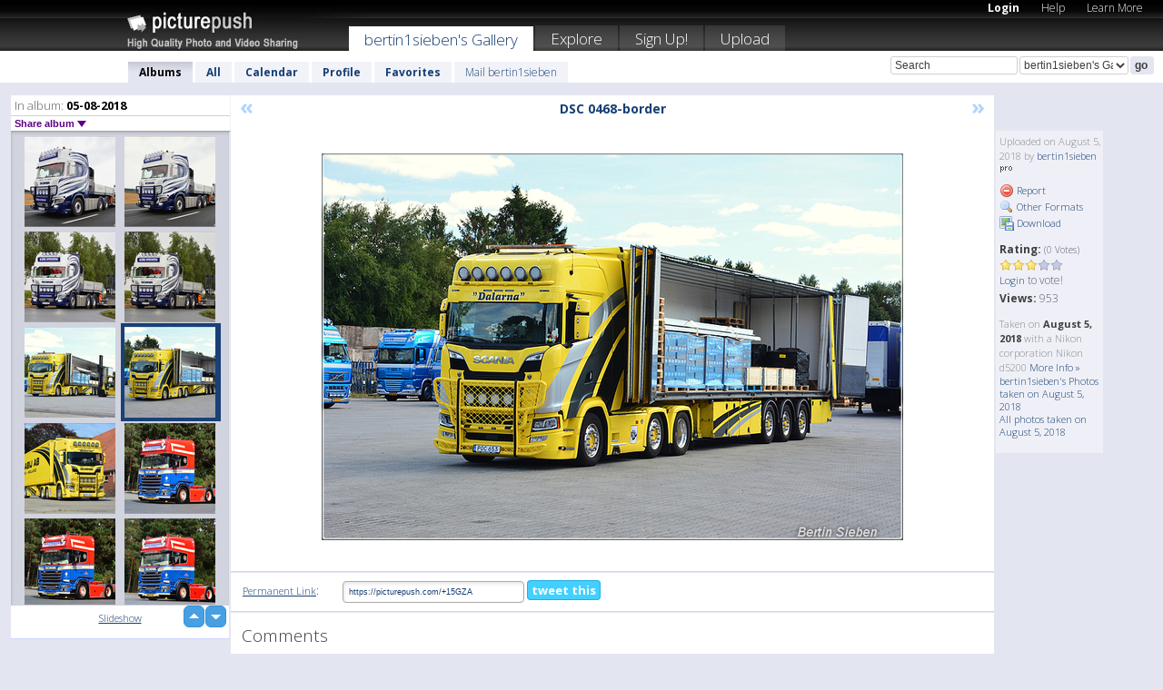

--- FILE ---
content_type: text/html; charset=UTF-8
request_url: https://bertin1sieben.picturepush.com/thumbs_page.php?alid=1137254&page=1
body_size: 627
content:

    
        
    
    
        <div class="thumb">
<a class="link" e:behave="tooltip" id="img16044045" e:tiptext="DSC 0523-border<br />2018-09-10 15:32:46" e:transform="nav" href="https://bertin1sieben.picturepush.com/album/1137254/16044045/05-08-2018/DSC-0523-border.html" e:href="/album/1137254/detail/16044045" e:target="column2" e:highlight="true" onclick="var e=fix_e(arguments[0]); if(elem('massmenu')){elem('massmenu').activate('sel_16044045',e)};">
        
        
        
        <img height="100" width="100" alt="DSC 0523-border - 05-08-2018" src="https://www1.picturepush.com/photo/a/16044045/100c/05-08-2018/DSC-0523-border.jpg?v0" /></a>
        
            <div class="data"> 
            
            </div>
        </div><div class="thumb">
<a class="link" e:behave="tooltip" id="img16044044" e:tiptext="DSC 0516-border<br />2018-09-10 15:32:45" e:transform="nav" href="https://bertin1sieben.picturepush.com/album/1137254/16044044/05-08-2018/DSC-0516-border.html" e:href="/album/1137254/detail/16044044" e:target="column2" e:highlight="true" onclick="var e=fix_e(arguments[0]); if(elem('massmenu')){elem('massmenu').activate('sel_16044044',e)};">
        
        
        
        <img height="100" width="100" alt="DSC 0516-border - 05-08-2018" src="https://www1.picturepush.com/photo/a/16044044/100c/05-08-2018/DSC-0516-border.jpg?v0" /></a>
        
            <div class="data"> 
            
            </div>
        </div><div class="thumb">
<a class="link" e:behave="tooltip" id="img16044043" e:tiptext="DSC 0500-border<br />2018-09-10 15:32:45" e:transform="nav" href="https://bertin1sieben.picturepush.com/album/1137254/16044043/05-08-2018/DSC-0500-border.html" e:href="/album/1137254/detail/16044043" e:target="column2" e:highlight="true" onclick="var e=fix_e(arguments[0]); if(elem('massmenu')){elem('massmenu').activate('sel_16044043',e)};">
        
        
        
        <img height="100" width="100" alt="DSC 0500-border - 05-08-2018" src="https://www1.picturepush.com/photo/a/16044043/100c/05-08-2018/DSC-0500-border.jpg?v0" /></a>
        
            <div class="data"> 
            
            </div>
        </div><div class="thumb">
<a class="link" e:behave="tooltip" id="img16044042" e:tiptext="DSC 0499-border<br />2018-09-10 15:32:44" e:transform="nav" href="https://bertin1sieben.picturepush.com/album/1137254/16044042/05-08-2018/DSC-0499-border.html" e:href="/album/1137254/detail/16044042" e:target="column2" e:highlight="true" onclick="var e=fix_e(arguments[0]); if(elem('massmenu')){elem('massmenu').activate('sel_16044042',e)};">
        
        
        
        <img height="100" width="100" alt="DSC 0499-border - 05-08-2018" src="https://www1.picturepush.com/photo/a/16044042/100c/05-08-2018/DSC-0499-border.jpg?v0" /></a>
        
            <div class="data"> 
            
            </div>
        </div><div class="thumb">
<a class="link" e:behave="tooltip" id="img16031661" e:tiptext="DSC 0470-border<br />2018-08-05 18:23:07" e:transform="nav" href="https://bertin1sieben.picturepush.com/album/1137254/16031661/05-08-2018/DSC-0470-border.html" e:href="/album/1137254/detail/16031661" e:target="column2" e:highlight="true" onclick="var e=fix_e(arguments[0]); if(elem('massmenu')){elem('massmenu').activate('sel_16031661',e)};">
        
        
        
        <img height="100" width="100" alt="DSC 0470-border - 05-08-2018" src="https://www1.picturepush.com/photo/a/16031661/100c/05-08-2018/DSC-0470-border.jpg?v0" /></a>
        
            <div class="data"> 
            
            </div>
        </div><div class="thumb">
<a class="link" e:behave="tooltip" id="img16031660" e:tiptext="DSC 0468-border<br />2018-08-05 18:23:06" e:transform="nav" href="https://bertin1sieben.picturepush.com/album/1137254/16031660/05-08-2018/DSC-0468-border.html" e:href="/album/1137254/detail/16031660" e:target="column2" e:highlight="true" onclick="var e=fix_e(arguments[0]); if(elem('massmenu')){elem('massmenu').activate('sel_16031660',e)};">
        
        
        
        <img height="100" width="100" alt="DSC 0468-border - 05-08-2018" src="https://www1.picturepush.com/photo/a/16031660/100c/05-08-2018/DSC-0468-border.jpg?v0" /></a>
        
            <div class="data"> 
            
            </div>
        </div>    


        
        
    
    


--- FILE ---
content_type: text/html; charset=UTF-8
request_url: https://bertin1sieben.picturepush.com/thumbs_page.php?alid=1137254&page=2
body_size: 599
content:

    
        
    
    
        <div class="thumb">
<a class="link" e:behave="tooltip" id="img16031659" e:tiptext="DSC 0446-border<br />2018-08-05 18:23:06" e:transform="nav" href="https://bertin1sieben.picturepush.com/album/1137254/16031659/05-08-2018/DSC-0446-border.html" e:href="/album/1137254/detail/16031659" e:target="column2" e:highlight="true" onclick="var e=fix_e(arguments[0]); if(elem('massmenu')){elem('massmenu').activate('sel_16031659',e)};">
        
        
        
        <img height="100" width="100" alt="DSC 0446-border - 05-08-2018" src="https://www1.picturepush.com/photo/a/16031659/100c/05-08-2018/DSC-0446-border.jpg?v0" /></a>
        
            <div class="data"> 
            
            </div>
        </div><div class="thumb">
<a class="link" e:behave="tooltip" id="img16031658" e:tiptext="DSC 0424-border<br />2018-08-05 18:23:05" e:transform="nav" href="https://bertin1sieben.picturepush.com/album/1137254/16031658/05-08-2018/DSC-0424-border.html" e:href="/album/1137254/detail/16031658" e:target="column2" e:highlight="true" onclick="var e=fix_e(arguments[0]); if(elem('massmenu')){elem('massmenu').activate('sel_16031658',e)};">
        
        
        
        <img height="100" width="100" alt="DSC 0424-border - 05-08-2018" src="https://www1.picturepush.com/photo/a/16031658/100c/05-08-2018/DSC-0424-border.jpg?v0" /></a>
        
            <div class="data"> 
            
            </div>
        </div><div class="thumb">
<a class="link" e:behave="tooltip" id="img16031657" e:tiptext="DSC 0416-border<br />2018-08-05 18:23:04" e:transform="nav" href="https://bertin1sieben.picturepush.com/album/1137254/16031657/05-08-2018/DSC-0416-border.html" e:href="/album/1137254/detail/16031657" e:target="column2" e:highlight="true" onclick="var e=fix_e(arguments[0]); if(elem('massmenu')){elem('massmenu').activate('sel_16031657',e)};">
        
        
        
        <img height="100" width="100" alt="DSC 0416-border - 05-08-2018" src="https://www1.picturepush.com/photo/a/16031657/100c/05-08-2018/DSC-0416-border.jpg?v0" /></a>
        
            <div class="data"> 
            
            </div>
        </div><div class="thumb">
<a class="link" e:behave="tooltip" id="img16031656" e:tiptext="DSC 0406-border<br />2018-08-05 18:23:03" e:transform="nav" href="https://bertin1sieben.picturepush.com/album/1137254/16031656/05-08-2018/DSC-0406-border.html" e:href="/album/1137254/detail/16031656" e:target="column2" e:highlight="true" onclick="var e=fix_e(arguments[0]); if(elem('massmenu')){elem('massmenu').activate('sel_16031656',e)};">
        
        
        
        <img height="100" width="100" alt="DSC 0406-border - 05-08-2018" src="https://www1.picturepush.com/photo/a/16031656/100c/05-08-2018/DSC-0406-border.jpg?v0" /></a>
        
            <div class="data"> 
            
            </div>
        </div><div class="thumb">
<a class="link" e:behave="tooltip" id="img16031655" e:tiptext="DSC 0398-border<br />2018-08-05 18:23:02" e:transform="nav" href="https://bertin1sieben.picturepush.com/album/1137254/16031655/05-08-2018/DSC-0398-border.html" e:href="/album/1137254/detail/16031655" e:target="column2" e:highlight="true" onclick="var e=fix_e(arguments[0]); if(elem('massmenu')){elem('massmenu').activate('sel_16031655',e)};">
        
        
        
        <img height="100" width="100" alt="DSC 0398-border - 05-08-2018" src="https://www1.picturepush.com/photo/a/16031655/100c/05-08-2018/DSC-0398-border.jpg?v0" /></a>
        
            <div class="data"> 
            
            </div>
        </div><div class="thumb">
<a class="link" e:behave="tooltip" id="img16031654" e:tiptext="DSC 0393-border<br />2018-08-05 18:23:01" e:transform="nav" href="https://bertin1sieben.picturepush.com/album/1137254/16031654/05-08-2018/DSC-0393-border.html" e:href="/album/1137254/detail/16031654" e:target="column2" e:highlight="true" onclick="var e=fix_e(arguments[0]); if(elem('massmenu')){elem('massmenu').activate('sel_16031654',e)};">
        
        
        
        <img height="100" width="100" alt="DSC 0393-border - 05-08-2018" src="https://www1.picturepush.com/photo/a/16031654/100c/05-08-2018/DSC-0393-border.jpg?v0" /></a>
        
            <div class="data"> 
            
            </div>
        </div>    


        
        
    
    


--- FILE ---
content_type: text/html; charset=UTF-8
request_url: https://bertin1sieben.picturepush.com/thumbs_page.php?alid=1137254&page=3
body_size: 603
content:

    
        
    
    
        <div class="thumb">
<a class="link" e:behave="tooltip" id="img16031653" e:tiptext="DSC 0367-border<br />2018-08-05 18:23:00" e:transform="nav" href="https://bertin1sieben.picturepush.com/album/1137254/16031653/05-08-2018/DSC-0367-border.html" e:href="/album/1137254/detail/16031653" e:target="column2" e:highlight="true" onclick="var e=fix_e(arguments[0]); if(elem('massmenu')){elem('massmenu').activate('sel_16031653',e)};">
        
        
        
        <img height="100" width="100" alt="DSC 0367-border - 05-08-2018" src="https://www1.picturepush.com/photo/a/16031653/100c/05-08-2018/DSC-0367-border.jpg?v0" /></a>
        
            <div class="data"> 
            
            </div>
        </div><div class="thumb">
<a class="link" e:behave="tooltip" id="img16031652" e:tiptext="DSC 0365-border<br />2018-08-05 18:22:59" e:transform="nav" href="https://bertin1sieben.picturepush.com/album/1137254/16031652/05-08-2018/DSC-0365-border.html" e:href="/album/1137254/detail/16031652" e:target="column2" e:highlight="true" onclick="var e=fix_e(arguments[0]); if(elem('massmenu')){elem('massmenu').activate('sel_16031652',e)};">
        
        
        
        <img height="100" width="100" alt="DSC 0365-border - 05-08-2018" src="https://www1.picturepush.com/photo/a/16031652/100c/05-08-2018/DSC-0365-border.jpg?v0" /></a>
        
            <div class="data"> 
            
            </div>
        </div><div class="thumb">
<a class="link" e:behave="tooltip" id="img16031651" e:tiptext="DSC 0363-border<br />2018-08-05 18:22:58" e:transform="nav" href="https://bertin1sieben.picturepush.com/album/1137254/16031651/05-08-2018/DSC-0363-border.html" e:href="/album/1137254/detail/16031651" e:target="column2" e:highlight="true" onclick="var e=fix_e(arguments[0]); if(elem('massmenu')){elem('massmenu').activate('sel_16031651',e)};">
        
        
        
        <img height="100" width="100" alt="DSC 0363-border - 05-08-2018" src="https://www1.picturepush.com/photo/a/16031651/100c/05-08-2018/DSC-0363-border.jpg?v0" /></a>
        
            <div class="data"> 
            
            </div>
        </div><div class="thumb">
<a class="link" e:behave="tooltip" id="img16031650" e:tiptext="DSC 0360-border<br />2018-08-05 18:22:57" e:transform="nav" href="https://bertin1sieben.picturepush.com/album/1137254/16031650/05-08-2018/DSC-0360-border.html" e:href="/album/1137254/detail/16031650" e:target="column2" e:highlight="true" onclick="var e=fix_e(arguments[0]); if(elem('massmenu')){elem('massmenu').activate('sel_16031650',e)};">
        
        
        
        <img height="100" width="100" alt="DSC 0360-border - 05-08-2018" src="https://www1.picturepush.com/photo/a/16031650/100c/05-08-2018/DSC-0360-border.jpg?v0" /></a>
        
            <div class="data"> 
            
            </div>
        </div><div class="thumb">
<a class="link" e:behave="tooltip" id="img16031649" e:tiptext="DSC 0341-border<br />2018-08-05 18:22:56" e:transform="nav" href="https://bertin1sieben.picturepush.com/album/1137254/16031649/05-08-2018/DSC-0341-border.html" e:href="/album/1137254/detail/16031649" e:target="column2" e:highlight="true" onclick="var e=fix_e(arguments[0]); if(elem('massmenu')){elem('massmenu').activate('sel_16031649',e)};">
        
        
        
        <img height="100" width="100" alt="DSC 0341-border - 05-08-2018" src="https://www1.picturepush.com/photo/a/16031649/100c/05-08-2018/DSC-0341-border.jpg?v0" /></a>
        
            <div class="data"> 
            
            </div>
        </div><div class="thumb">
<a class="link" e:behave="tooltip" id="img16031648" e:tiptext="DSC 0337-border<br />2018-08-05 18:22:55" e:transform="nav" href="https://bertin1sieben.picturepush.com/album/1137254/16031648/05-08-2018/DSC-0337-border.html" e:href="/album/1137254/detail/16031648" e:target="column2" e:highlight="true" onclick="var e=fix_e(arguments[0]); if(elem('massmenu')){elem('massmenu').activate('sel_16031648',e)};">
        
        
        
        <img height="100" width="100" alt="DSC 0337-border - 05-08-2018" src="https://www1.picturepush.com/photo/a/16031648/100c/05-08-2018/DSC-0337-border.jpg?v0" /></a>
        
            <div class="data"> 
            
            </div>
        </div>    


        
        
    
    
